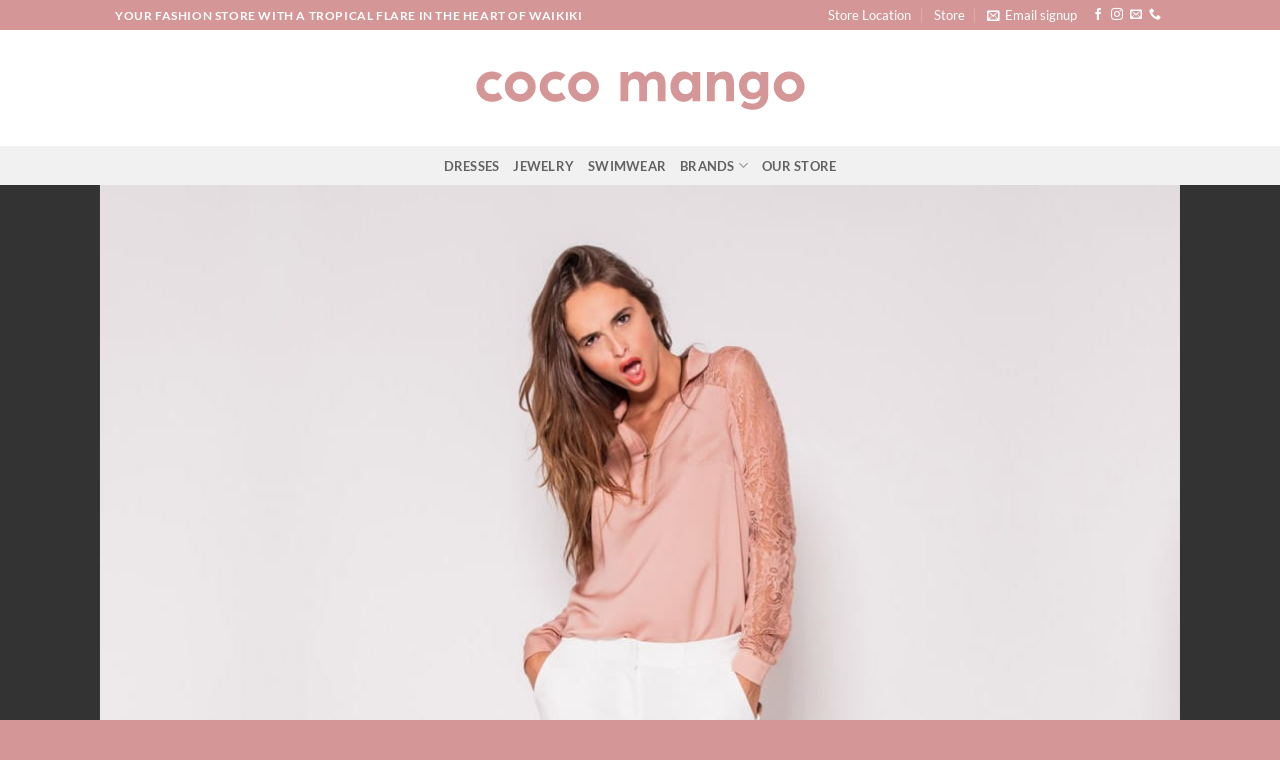

--- FILE ---
content_type: text/html; charset=UTF-8
request_url: https://cocomangohawaii.com/product/lpb-woman-ensemble-4/
body_size: 14577
content:
<!DOCTYPE html>
<html lang="en-US" class="loading-site no-js">
<head>
	<meta charset="UTF-8" />
	<link rel="profile" href="http://gmpg.org/xfn/11" />
	<link rel="pingback" href="https://cocomangohawaii.com/xmlrpc.php" />

	<script>(function(html){html.className = html.className.replace(/\bno-js\b/,'js')})(document.documentElement);</script>
<meta name='robots' content='index, follow, max-image-preview:large, max-snippet:-1, max-video-preview:-1' />

<!-- Google Tag Manager for WordPress by gtm4wp.com -->
<script data-cfasync="false" data-pagespeed-no-defer>
	var gtm4wp_datalayer_name = "dataLayer";
	var dataLayer = dataLayer || [];
</script>
<!-- End Google Tag Manager for WordPress by gtm4wp.com --><meta name="viewport" content="width=device-width, initial-scale=1" />
	<!-- This site is optimized with the Yoast SEO plugin v26.6 - https://yoast.com/wordpress/plugins/seo/ -->
	<title>LPB Woman Ensemble #4 - Coco Mango</title>
	<link rel="canonical" href="https://cocomangohawaii.com/product/lpb-woman-ensemble-4/" />
	<meta property="og:locale" content="en_US" />
	<meta property="og:type" content="article" />
	<meta property="og:title" content="LPB Woman Ensemble #4 - Coco Mango" />
	<meta property="og:url" content="https://cocomangohawaii.com/product/lpb-woman-ensemble-4/" />
	<meta property="og:site_name" content="Coco Mango" />
	<meta property="article:publisher" content="https://www.facebook.com/cocomangohawaii" />
	<meta property="article:modified_time" content="2019-02-04T23:48:38+00:00" />
	<meta property="og:image" content="https://cocomangohawaii.com/wp-content/uploads/2019/02/coco-mango-hawaii-lpb-woman-ensemble-4-1.jpg" />
	<meta property="og:image:width" content="1073" />
	<meta property="og:image:height" content="1073" />
	<meta property="og:image:type" content="image/jpeg" />
	<meta name="twitter:card" content="summary_large_image" />
	<script type="application/ld+json" class="yoast-schema-graph">{"@context":"https://schema.org","@graph":[{"@type":"WebPage","@id":"https://cocomangohawaii.com/product/lpb-woman-ensemble-4/","url":"https://cocomangohawaii.com/product/lpb-woman-ensemble-4/","name":"LPB Woman Ensemble #4 - Coco Mango","isPartOf":{"@id":"https://cocomangohawaii.com/#website"},"primaryImageOfPage":{"@id":"https://cocomangohawaii.com/product/lpb-woman-ensemble-4/#primaryimage"},"image":{"@id":"https://cocomangohawaii.com/product/lpb-woman-ensemble-4/#primaryimage"},"thumbnailUrl":"https://cocomangohawaii.com/wp-content/uploads/2019/02/coco-mango-hawaii-lpb-woman-ensemble-4-1.jpg","datePublished":"2019-02-04T22:54:08+00:00","dateModified":"2019-02-04T23:48:38+00:00","breadcrumb":{"@id":"https://cocomangohawaii.com/product/lpb-woman-ensemble-4/#breadcrumb"},"inLanguage":"en-US","potentialAction":[{"@type":"ReadAction","target":["https://cocomangohawaii.com/product/lpb-woman-ensemble-4/"]}]},{"@type":"ImageObject","inLanguage":"en-US","@id":"https://cocomangohawaii.com/product/lpb-woman-ensemble-4/#primaryimage","url":"https://cocomangohawaii.com/wp-content/uploads/2019/02/coco-mango-hawaii-lpb-woman-ensemble-4-1.jpg","contentUrl":"https://cocomangohawaii.com/wp-content/uploads/2019/02/coco-mango-hawaii-lpb-woman-ensemble-4-1.jpg","width":1073,"height":1073,"caption":"coco-mango-hawaii-lpb-woman-ensemble-4"},{"@type":"BreadcrumbList","@id":"https://cocomangohawaii.com/product/lpb-woman-ensemble-4/#breadcrumb","itemListElement":[{"@type":"ListItem","position":1,"name":"Home","item":"https://cocomangohawaii.com/"},{"@type":"ListItem","position":2,"name":"Shop","item":"https://cocomangohawaii.com/shop/"},{"@type":"ListItem","position":3,"name":"LPB Woman Ensemble #4"}]},{"@type":"WebSite","@id":"https://cocomangohawaii.com/#website","url":"https://cocomangohawaii.com/","name":"Coco Mango","description":"Your fashion store with a Tropical flare in the heart of Waikiki","potentialAction":[{"@type":"SearchAction","target":{"@type":"EntryPoint","urlTemplate":"https://cocomangohawaii.com/?s={search_term_string}"},"query-input":{"@type":"PropertyValueSpecification","valueRequired":true,"valueName":"search_term_string"}}],"inLanguage":"en-US"}]}</script>
	<!-- / Yoast SEO plugin. -->


<meta http-equiv="x-dns-prefetch-control" content="on">
<link href="https://app.ecwid.com" rel="preconnect" crossorigin />
<link href="https://ecomm.events" rel="preconnect" crossorigin />
<link href="https://d1q3axnfhmyveb.cloudfront.net" rel="preconnect" crossorigin />
<link href="https://dqzrr9k4bjpzk.cloudfront.net" rel="preconnect" crossorigin />
<link href="https://d3j0zfs7paavns.cloudfront.net" rel="preconnect" crossorigin>
<link rel="prefetch" href="https://d1oxsl77a1kjht.cloudfront.net/css/new?hc=0&ownerid=29800034&frontendV2=true">
<link rel="prefetch" href="https://app.ecwid.com/script.js?29800034&data_platform=wporg&lang=en&data_static_home=1&data_g=0000000000" />
<link rel="prerender" href="https://cocomangohawaii.com/store/" />
<link rel='prefetch' href='https://cocomangohawaii.com/wp-content/themes/flatsome/assets/js/flatsome.js?ver=e2eddd6c228105dac048' />
<link rel='prefetch' href='https://cocomangohawaii.com/wp-content/themes/flatsome/assets/js/chunk.slider.js?ver=3.20.3' />
<link rel='prefetch' href='https://cocomangohawaii.com/wp-content/themes/flatsome/assets/js/chunk.popups.js?ver=3.20.3' />
<link rel='prefetch' href='https://cocomangohawaii.com/wp-content/themes/flatsome/assets/js/chunk.tooltips.js?ver=3.20.3' />
<link rel='prefetch' href='https://cocomangohawaii.com/wp-content/themes/flatsome/assets/js/woocommerce.js?ver=1c9be63d628ff7c3ff4c' />
<link rel="alternate" type="application/rss+xml" title="Coco Mango &raquo; Feed" href="https://cocomangohawaii.com/feed/" />
<link rel="alternate" title="oEmbed (JSON)" type="application/json+oembed" href="https://cocomangohawaii.com/wp-json/oembed/1.0/embed?url=https%3A%2F%2Fcocomangohawaii.com%2Fproduct%2Flpb-woman-ensemble-4%2F" />
<link rel="alternate" title="oEmbed (XML)" type="text/xml+oembed" href="https://cocomangohawaii.com/wp-json/oembed/1.0/embed?url=https%3A%2F%2Fcocomangohawaii.com%2Fproduct%2Flpb-woman-ensemble-4%2F&#038;format=xml" />
<style id='wp-img-auto-sizes-contain-inline-css' type='text/css'>
img:is([sizes=auto i],[sizes^="auto," i]){contain-intrinsic-size:3000px 1500px}
/*# sourceURL=wp-img-auto-sizes-contain-inline-css */
</style>
<style id='wp-block-library-inline-css' type='text/css'>
:root{--wp-block-synced-color:#7a00df;--wp-block-synced-color--rgb:122,0,223;--wp-bound-block-color:var(--wp-block-synced-color);--wp-editor-canvas-background:#ddd;--wp-admin-theme-color:#007cba;--wp-admin-theme-color--rgb:0,124,186;--wp-admin-theme-color-darker-10:#006ba1;--wp-admin-theme-color-darker-10--rgb:0,107,160.5;--wp-admin-theme-color-darker-20:#005a87;--wp-admin-theme-color-darker-20--rgb:0,90,135;--wp-admin-border-width-focus:2px}@media (min-resolution:192dpi){:root{--wp-admin-border-width-focus:1.5px}}.wp-element-button{cursor:pointer}:root .has-very-light-gray-background-color{background-color:#eee}:root .has-very-dark-gray-background-color{background-color:#313131}:root .has-very-light-gray-color{color:#eee}:root .has-very-dark-gray-color{color:#313131}:root .has-vivid-green-cyan-to-vivid-cyan-blue-gradient-background{background:linear-gradient(135deg,#00d084,#0693e3)}:root .has-purple-crush-gradient-background{background:linear-gradient(135deg,#34e2e4,#4721fb 50%,#ab1dfe)}:root .has-hazy-dawn-gradient-background{background:linear-gradient(135deg,#faaca8,#dad0ec)}:root .has-subdued-olive-gradient-background{background:linear-gradient(135deg,#fafae1,#67a671)}:root .has-atomic-cream-gradient-background{background:linear-gradient(135deg,#fdd79a,#004a59)}:root .has-nightshade-gradient-background{background:linear-gradient(135deg,#330968,#31cdcf)}:root .has-midnight-gradient-background{background:linear-gradient(135deg,#020381,#2874fc)}:root{--wp--preset--font-size--normal:16px;--wp--preset--font-size--huge:42px}.has-regular-font-size{font-size:1em}.has-larger-font-size{font-size:2.625em}.has-normal-font-size{font-size:var(--wp--preset--font-size--normal)}.has-huge-font-size{font-size:var(--wp--preset--font-size--huge)}.has-text-align-center{text-align:center}.has-text-align-left{text-align:left}.has-text-align-right{text-align:right}.has-fit-text{white-space:nowrap!important}#end-resizable-editor-section{display:none}.aligncenter{clear:both}.items-justified-left{justify-content:flex-start}.items-justified-center{justify-content:center}.items-justified-right{justify-content:flex-end}.items-justified-space-between{justify-content:space-between}.screen-reader-text{border:0;clip-path:inset(50%);height:1px;margin:-1px;overflow:hidden;padding:0;position:absolute;width:1px;word-wrap:normal!important}.screen-reader-text:focus{background-color:#ddd;clip-path:none;color:#444;display:block;font-size:1em;height:auto;left:5px;line-height:normal;padding:15px 23px 14px;text-decoration:none;top:5px;width:auto;z-index:100000}html :where(.has-border-color){border-style:solid}html :where([style*=border-top-color]){border-top-style:solid}html :where([style*=border-right-color]){border-right-style:solid}html :where([style*=border-bottom-color]){border-bottom-style:solid}html :where([style*=border-left-color]){border-left-style:solid}html :where([style*=border-width]){border-style:solid}html :where([style*=border-top-width]){border-top-style:solid}html :where([style*=border-right-width]){border-right-style:solid}html :where([style*=border-bottom-width]){border-bottom-style:solid}html :where([style*=border-left-width]){border-left-style:solid}html :where(img[class*=wp-image-]){height:auto;max-width:100%}:where(figure){margin:0 0 1em}html :where(.is-position-sticky){--wp-admin--admin-bar--position-offset:var(--wp-admin--admin-bar--height,0px)}@media screen and (max-width:600px){html :where(.is-position-sticky){--wp-admin--admin-bar--position-offset:0px}}

/*# sourceURL=wp-block-library-inline-css */
</style><link rel='stylesheet' id='wc-blocks-style-css' href='https://cocomangohawaii.com/wp-content/plugins/woocommerce/assets/client/blocks/wc-blocks.css' type='text/css' media='all' />
<style id='global-styles-inline-css' type='text/css'>
:root{--wp--preset--aspect-ratio--square: 1;--wp--preset--aspect-ratio--4-3: 4/3;--wp--preset--aspect-ratio--3-4: 3/4;--wp--preset--aspect-ratio--3-2: 3/2;--wp--preset--aspect-ratio--2-3: 2/3;--wp--preset--aspect-ratio--16-9: 16/9;--wp--preset--aspect-ratio--9-16: 9/16;--wp--preset--color--black: #000000;--wp--preset--color--cyan-bluish-gray: #abb8c3;--wp--preset--color--white: #ffffff;--wp--preset--color--pale-pink: #f78da7;--wp--preset--color--vivid-red: #cf2e2e;--wp--preset--color--luminous-vivid-orange: #ff6900;--wp--preset--color--luminous-vivid-amber: #fcb900;--wp--preset--color--light-green-cyan: #7bdcb5;--wp--preset--color--vivid-green-cyan: #00d084;--wp--preset--color--pale-cyan-blue: #8ed1fc;--wp--preset--color--vivid-cyan-blue: #0693e3;--wp--preset--color--vivid-purple: #9b51e0;--wp--preset--color--primary: #d49696;--wp--preset--color--secondary: #474745;--wp--preset--color--success: #627D47;--wp--preset--color--alert: #b20000;--wp--preset--gradient--vivid-cyan-blue-to-vivid-purple: linear-gradient(135deg,rgb(6,147,227) 0%,rgb(155,81,224) 100%);--wp--preset--gradient--light-green-cyan-to-vivid-green-cyan: linear-gradient(135deg,rgb(122,220,180) 0%,rgb(0,208,130) 100%);--wp--preset--gradient--luminous-vivid-amber-to-luminous-vivid-orange: linear-gradient(135deg,rgb(252,185,0) 0%,rgb(255,105,0) 100%);--wp--preset--gradient--luminous-vivid-orange-to-vivid-red: linear-gradient(135deg,rgb(255,105,0) 0%,rgb(207,46,46) 100%);--wp--preset--gradient--very-light-gray-to-cyan-bluish-gray: linear-gradient(135deg,rgb(238,238,238) 0%,rgb(169,184,195) 100%);--wp--preset--gradient--cool-to-warm-spectrum: linear-gradient(135deg,rgb(74,234,220) 0%,rgb(151,120,209) 20%,rgb(207,42,186) 40%,rgb(238,44,130) 60%,rgb(251,105,98) 80%,rgb(254,248,76) 100%);--wp--preset--gradient--blush-light-purple: linear-gradient(135deg,rgb(255,206,236) 0%,rgb(152,150,240) 100%);--wp--preset--gradient--blush-bordeaux: linear-gradient(135deg,rgb(254,205,165) 0%,rgb(254,45,45) 50%,rgb(107,0,62) 100%);--wp--preset--gradient--luminous-dusk: linear-gradient(135deg,rgb(255,203,112) 0%,rgb(199,81,192) 50%,rgb(65,88,208) 100%);--wp--preset--gradient--pale-ocean: linear-gradient(135deg,rgb(255,245,203) 0%,rgb(182,227,212) 50%,rgb(51,167,181) 100%);--wp--preset--gradient--electric-grass: linear-gradient(135deg,rgb(202,248,128) 0%,rgb(113,206,126) 100%);--wp--preset--gradient--midnight: linear-gradient(135deg,rgb(2,3,129) 0%,rgb(40,116,252) 100%);--wp--preset--font-size--small: 13px;--wp--preset--font-size--medium: 20px;--wp--preset--font-size--large: 36px;--wp--preset--font-size--x-large: 42px;--wp--preset--spacing--20: 0.44rem;--wp--preset--spacing--30: 0.67rem;--wp--preset--spacing--40: 1rem;--wp--preset--spacing--50: 1.5rem;--wp--preset--spacing--60: 2.25rem;--wp--preset--spacing--70: 3.38rem;--wp--preset--spacing--80: 5.06rem;--wp--preset--shadow--natural: 6px 6px 9px rgba(0, 0, 0, 0.2);--wp--preset--shadow--deep: 12px 12px 50px rgba(0, 0, 0, 0.4);--wp--preset--shadow--sharp: 6px 6px 0px rgba(0, 0, 0, 0.2);--wp--preset--shadow--outlined: 6px 6px 0px -3px rgb(255, 255, 255), 6px 6px rgb(0, 0, 0);--wp--preset--shadow--crisp: 6px 6px 0px rgb(0, 0, 0);}:where(body) { margin: 0; }.wp-site-blocks > .alignleft { float: left; margin-right: 2em; }.wp-site-blocks > .alignright { float: right; margin-left: 2em; }.wp-site-blocks > .aligncenter { justify-content: center; margin-left: auto; margin-right: auto; }:where(.is-layout-flex){gap: 0.5em;}:where(.is-layout-grid){gap: 0.5em;}.is-layout-flow > .alignleft{float: left;margin-inline-start: 0;margin-inline-end: 2em;}.is-layout-flow > .alignright{float: right;margin-inline-start: 2em;margin-inline-end: 0;}.is-layout-flow > .aligncenter{margin-left: auto !important;margin-right: auto !important;}.is-layout-constrained > .alignleft{float: left;margin-inline-start: 0;margin-inline-end: 2em;}.is-layout-constrained > .alignright{float: right;margin-inline-start: 2em;margin-inline-end: 0;}.is-layout-constrained > .aligncenter{margin-left: auto !important;margin-right: auto !important;}.is-layout-constrained > :where(:not(.alignleft):not(.alignright):not(.alignfull)){margin-left: auto !important;margin-right: auto !important;}body .is-layout-flex{display: flex;}.is-layout-flex{flex-wrap: wrap;align-items: center;}.is-layout-flex > :is(*, div){margin: 0;}body .is-layout-grid{display: grid;}.is-layout-grid > :is(*, div){margin: 0;}body{padding-top: 0px;padding-right: 0px;padding-bottom: 0px;padding-left: 0px;}a:where(:not(.wp-element-button)){text-decoration: none;}:root :where(.wp-element-button, .wp-block-button__link){background-color: #32373c;border-width: 0;color: #fff;font-family: inherit;font-size: inherit;font-style: inherit;font-weight: inherit;letter-spacing: inherit;line-height: inherit;padding-top: calc(0.667em + 2px);padding-right: calc(1.333em + 2px);padding-bottom: calc(0.667em + 2px);padding-left: calc(1.333em + 2px);text-decoration: none;text-transform: inherit;}.has-black-color{color: var(--wp--preset--color--black) !important;}.has-cyan-bluish-gray-color{color: var(--wp--preset--color--cyan-bluish-gray) !important;}.has-white-color{color: var(--wp--preset--color--white) !important;}.has-pale-pink-color{color: var(--wp--preset--color--pale-pink) !important;}.has-vivid-red-color{color: var(--wp--preset--color--vivid-red) !important;}.has-luminous-vivid-orange-color{color: var(--wp--preset--color--luminous-vivid-orange) !important;}.has-luminous-vivid-amber-color{color: var(--wp--preset--color--luminous-vivid-amber) !important;}.has-light-green-cyan-color{color: var(--wp--preset--color--light-green-cyan) !important;}.has-vivid-green-cyan-color{color: var(--wp--preset--color--vivid-green-cyan) !important;}.has-pale-cyan-blue-color{color: var(--wp--preset--color--pale-cyan-blue) !important;}.has-vivid-cyan-blue-color{color: var(--wp--preset--color--vivid-cyan-blue) !important;}.has-vivid-purple-color{color: var(--wp--preset--color--vivid-purple) !important;}.has-primary-color{color: var(--wp--preset--color--primary) !important;}.has-secondary-color{color: var(--wp--preset--color--secondary) !important;}.has-success-color{color: var(--wp--preset--color--success) !important;}.has-alert-color{color: var(--wp--preset--color--alert) !important;}.has-black-background-color{background-color: var(--wp--preset--color--black) !important;}.has-cyan-bluish-gray-background-color{background-color: var(--wp--preset--color--cyan-bluish-gray) !important;}.has-white-background-color{background-color: var(--wp--preset--color--white) !important;}.has-pale-pink-background-color{background-color: var(--wp--preset--color--pale-pink) !important;}.has-vivid-red-background-color{background-color: var(--wp--preset--color--vivid-red) !important;}.has-luminous-vivid-orange-background-color{background-color: var(--wp--preset--color--luminous-vivid-orange) !important;}.has-luminous-vivid-amber-background-color{background-color: var(--wp--preset--color--luminous-vivid-amber) !important;}.has-light-green-cyan-background-color{background-color: var(--wp--preset--color--light-green-cyan) !important;}.has-vivid-green-cyan-background-color{background-color: var(--wp--preset--color--vivid-green-cyan) !important;}.has-pale-cyan-blue-background-color{background-color: var(--wp--preset--color--pale-cyan-blue) !important;}.has-vivid-cyan-blue-background-color{background-color: var(--wp--preset--color--vivid-cyan-blue) !important;}.has-vivid-purple-background-color{background-color: var(--wp--preset--color--vivid-purple) !important;}.has-primary-background-color{background-color: var(--wp--preset--color--primary) !important;}.has-secondary-background-color{background-color: var(--wp--preset--color--secondary) !important;}.has-success-background-color{background-color: var(--wp--preset--color--success) !important;}.has-alert-background-color{background-color: var(--wp--preset--color--alert) !important;}.has-black-border-color{border-color: var(--wp--preset--color--black) !important;}.has-cyan-bluish-gray-border-color{border-color: var(--wp--preset--color--cyan-bluish-gray) !important;}.has-white-border-color{border-color: var(--wp--preset--color--white) !important;}.has-pale-pink-border-color{border-color: var(--wp--preset--color--pale-pink) !important;}.has-vivid-red-border-color{border-color: var(--wp--preset--color--vivid-red) !important;}.has-luminous-vivid-orange-border-color{border-color: var(--wp--preset--color--luminous-vivid-orange) !important;}.has-luminous-vivid-amber-border-color{border-color: var(--wp--preset--color--luminous-vivid-amber) !important;}.has-light-green-cyan-border-color{border-color: var(--wp--preset--color--light-green-cyan) !important;}.has-vivid-green-cyan-border-color{border-color: var(--wp--preset--color--vivid-green-cyan) !important;}.has-pale-cyan-blue-border-color{border-color: var(--wp--preset--color--pale-cyan-blue) !important;}.has-vivid-cyan-blue-border-color{border-color: var(--wp--preset--color--vivid-cyan-blue) !important;}.has-vivid-purple-border-color{border-color: var(--wp--preset--color--vivid-purple) !important;}.has-primary-border-color{border-color: var(--wp--preset--color--primary) !important;}.has-secondary-border-color{border-color: var(--wp--preset--color--secondary) !important;}.has-success-border-color{border-color: var(--wp--preset--color--success) !important;}.has-alert-border-color{border-color: var(--wp--preset--color--alert) !important;}.has-vivid-cyan-blue-to-vivid-purple-gradient-background{background: var(--wp--preset--gradient--vivid-cyan-blue-to-vivid-purple) !important;}.has-light-green-cyan-to-vivid-green-cyan-gradient-background{background: var(--wp--preset--gradient--light-green-cyan-to-vivid-green-cyan) !important;}.has-luminous-vivid-amber-to-luminous-vivid-orange-gradient-background{background: var(--wp--preset--gradient--luminous-vivid-amber-to-luminous-vivid-orange) !important;}.has-luminous-vivid-orange-to-vivid-red-gradient-background{background: var(--wp--preset--gradient--luminous-vivid-orange-to-vivid-red) !important;}.has-very-light-gray-to-cyan-bluish-gray-gradient-background{background: var(--wp--preset--gradient--very-light-gray-to-cyan-bluish-gray) !important;}.has-cool-to-warm-spectrum-gradient-background{background: var(--wp--preset--gradient--cool-to-warm-spectrum) !important;}.has-blush-light-purple-gradient-background{background: var(--wp--preset--gradient--blush-light-purple) !important;}.has-blush-bordeaux-gradient-background{background: var(--wp--preset--gradient--blush-bordeaux) !important;}.has-luminous-dusk-gradient-background{background: var(--wp--preset--gradient--luminous-dusk) !important;}.has-pale-ocean-gradient-background{background: var(--wp--preset--gradient--pale-ocean) !important;}.has-electric-grass-gradient-background{background: var(--wp--preset--gradient--electric-grass) !important;}.has-midnight-gradient-background{background: var(--wp--preset--gradient--midnight) !important;}.has-small-font-size{font-size: var(--wp--preset--font-size--small) !important;}.has-medium-font-size{font-size: var(--wp--preset--font-size--medium) !important;}.has-large-font-size{font-size: var(--wp--preset--font-size--large) !important;}.has-x-large-font-size{font-size: var(--wp--preset--font-size--x-large) !important;}
/*# sourceURL=global-styles-inline-css */
</style>

<link rel='stylesheet' id='ecwid-css-css' href='https://cocomangohawaii.com/wp-content/plugins/Online-store-6.8.11/css/frontend.css' type='text/css' media='all' />
<link rel='stylesheet' id='widgets-on-pages-css' href='https://cocomangohawaii.com/wp-content/plugins/widgets-on-pages/public/css/widgets-on-pages-public.css' type='text/css' media='all' />
<link rel='stylesheet' id='photoswipe-css' href='https://cocomangohawaii.com/wp-content/plugins/woocommerce/assets/css/photoswipe/photoswipe.min.css' type='text/css' media='all' />
<link rel='stylesheet' id='photoswipe-default-skin-css' href='https://cocomangohawaii.com/wp-content/plugins/woocommerce/assets/css/photoswipe/default-skin/default-skin.min.css' type='text/css' media='all' />
<style id='woocommerce-inline-inline-css' type='text/css'>
.woocommerce form .form-row .required { visibility: visible; }
/*# sourceURL=woocommerce-inline-inline-css */
</style>
<link rel='stylesheet' id='brands-styles-css' href='https://cocomangohawaii.com/wp-content/plugins/woocommerce/assets/css/brands.css' type='text/css' media='all' />
<link rel='stylesheet' id='flatsome-main-css' href='https://cocomangohawaii.com/wp-content/themes/flatsome/assets/css/flatsome.css' type='text/css' media='all' />
<style id='flatsome-main-inline-css' type='text/css'>
@font-face {
				font-family: "fl-icons";
				font-display: block;
				src: url(https://cocomangohawaii.com/wp-content/themes/flatsome/assets/css/icons/fl-icons.eot?v=3.20.3);
				src:
					url(https://cocomangohawaii.com/wp-content/themes/flatsome/assets/css/icons/fl-icons.eot#iefix?v=3.20.3) format("embedded-opentype"),
					url(https://cocomangohawaii.com/wp-content/themes/flatsome/assets/css/icons/fl-icons.woff2?v=3.20.3) format("woff2"),
					url(https://cocomangohawaii.com/wp-content/themes/flatsome/assets/css/icons/fl-icons.ttf?v=3.20.3) format("truetype"),
					url(https://cocomangohawaii.com/wp-content/themes/flatsome/assets/css/icons/fl-icons.woff?v=3.20.3) format("woff"),
					url(https://cocomangohawaii.com/wp-content/themes/flatsome/assets/css/icons/fl-icons.svg?v=3.20.3#fl-icons) format("svg");
			}
/*# sourceURL=flatsome-main-inline-css */
</style>
<link rel='stylesheet' id='flatsome-shop-css' href='https://cocomangohawaii.com/wp-content/themes/flatsome/assets/css/flatsome-shop.css' type='text/css' media='all' />
<link rel='stylesheet' id='flatsome-style-css' href='https://cocomangohawaii.com/wp-content/themes/coco-mango/style.css' type='text/css' media='all' />
<script type="text/javascript" src="https://cocomangohawaii.com/wp-includes/js/jquery/jquery.min.js" id="jquery-core-js"></script>
<script type="text/javascript" src="https://cocomangohawaii.com/wp-includes/js/jquery/jquery-migrate.min.js" id="jquery-migrate-js"></script>
<script type="text/javascript" id="ecwid-frontend-js-js-extra">
/* <![CDATA[ */
var ecwidParams = {"useJsApiToOpenStoreCategoriesPages":"1","trackPublicPage":"1","storeId":"29800034"};
//# sourceURL=ecwid-frontend-js-js-extra
/* ]]> */
</script>
<script type="text/javascript" src="https://cocomangohawaii.com/wp-content/plugins/Online-store-6.8.11/js/frontend.js" id="ecwid-frontend-js-js"></script>
<script type="text/javascript" src="https://cocomangohawaii.com/wp-content/plugins/woocommerce/assets/js/jquery-blockui/jquery.blockUI.min.js" id="wc-jquery-blockui-js" data-wp-strategy="defer"></script>
<script type="text/javascript" id="wc-add-to-cart-js-extra">
/* <![CDATA[ */
var wc_add_to_cart_params = {"ajax_url":"/wp-admin/admin-ajax.php","wc_ajax_url":"/?wc-ajax=%%endpoint%%","i18n_view_cart":"View cart","cart_url":"https://cocomangohawaii.com/?page_id=7","is_cart":"","cart_redirect_after_add":"no"};
//# sourceURL=wc-add-to-cart-js-extra
/* ]]> */
</script>
<script type="text/javascript" src="https://cocomangohawaii.com/wp-content/plugins/woocommerce/assets/js/frontend/add-to-cart.min.js" id="wc-add-to-cart-js" defer="defer" data-wp-strategy="defer"></script>
<script type="text/javascript" src="https://cocomangohawaii.com/wp-content/plugins/woocommerce/assets/js/photoswipe/photoswipe.min.js" id="wc-photoswipe-js" defer="defer" data-wp-strategy="defer"></script>
<script type="text/javascript" src="https://cocomangohawaii.com/wp-content/plugins/woocommerce/assets/js/photoswipe/photoswipe-ui-default.min.js" id="wc-photoswipe-ui-default-js" defer="defer" data-wp-strategy="defer"></script>
<script type="text/javascript" id="wc-single-product-js-extra">
/* <![CDATA[ */
var wc_single_product_params = {"i18n_required_rating_text":"Please select a rating","i18n_rating_options":["1 of 5 stars","2 of 5 stars","3 of 5 stars","4 of 5 stars","5 of 5 stars"],"i18n_product_gallery_trigger_text":"View full-screen image gallery","review_rating_required":"yes","flexslider":{"rtl":false,"animation":"slide","smoothHeight":true,"directionNav":false,"controlNav":"thumbnails","slideshow":false,"animationSpeed":500,"animationLoop":false,"allowOneSlide":false},"zoom_enabled":"","zoom_options":[],"photoswipe_enabled":"1","photoswipe_options":{"shareEl":false,"closeOnScroll":false,"history":false,"hideAnimationDuration":0,"showAnimationDuration":0},"flexslider_enabled":""};
//# sourceURL=wc-single-product-js-extra
/* ]]> */
</script>
<script type="text/javascript" src="https://cocomangohawaii.com/wp-content/plugins/woocommerce/assets/js/frontend/single-product.min.js" id="wc-single-product-js" defer="defer" data-wp-strategy="defer"></script>
<script type="text/javascript" src="https://cocomangohawaii.com/wp-content/plugins/woocommerce/assets/js/js-cookie/js.cookie.min.js" id="wc-js-cookie-js" data-wp-strategy="defer"></script>
<link rel="https://api.w.org/" href="https://cocomangohawaii.com/wp-json/" /><link rel="alternate" title="JSON" type="application/json" href="https://cocomangohawaii.com/wp-json/wp/v2/product/673" /><link rel="EditURI" type="application/rsd+xml" title="RSD" href="https://cocomangohawaii.com/xmlrpc.php?rsd" />
<meta name="generator" content="WordPress 6.9" />
<meta name="generator" content="WooCommerce 10.4.2" />
<link rel='shortlink' href='https://cocomangohawaii.com/?p=673' />
<script data-cfasync="false" type="text/javascript">window.ec = window.ec || Object();
window.ec.config = window.ec.config || Object();
window.ec.config.enable_canonical_urls = true;
</script><script data-cfasync="false" type="text/javascript">
window.ec = window.ec || Object();
window.ec.config = window.ec.config || Object();
window.ec.config.store_main_page_url = 'https://cocomangohawaii.com/store/';		
</script>
<!-- Google Tag Manager for WordPress by gtm4wp.com -->
<!-- GTM Container placement set to footer -->
<script data-cfasync="false" data-pagespeed-no-defer>
	var dataLayer_content = {"pagePostType":"product","pagePostType2":"single-product","pagePostAuthor":"Coco Mango"};
	dataLayer.push( dataLayer_content );
</script>
<script data-cfasync="false" data-pagespeed-no-defer>
(function(w,d,s,l,i){w[l]=w[l]||[];w[l].push({'gtm.start':
new Date().getTime(),event:'gtm.js'});var f=d.getElementsByTagName(s)[0],
j=d.createElement(s),dl=l!='dataLayer'?'&l='+l:'';j.async=true;j.src=
'//www.googletagmanager.com/gtm.js?id='+i+dl;f.parentNode.insertBefore(j,f);
})(window,document,'script','dataLayer','GTM-KTVGRKC');
</script>
<!-- End Google Tag Manager for WordPress by gtm4wp.com --><style type="text/css" id="branda-admin-bar-logo">
body #wpadminbar #wp-admin-bar-wp-logo > .ab-item {
	background-image: url(https://cocomangohawaii.com/wp-content/uploads/2018/12/coco-mango-symbol-coconut-tree-2.png);
	background-repeat: no-repeat;
	background-position: 50%;
	background-size: 80%;
}
body #wpadminbar #wp-admin-bar-wp-logo > .ab-item .ab-icon:before {
	content: " ";
}
</style>
	<noscript><style>.woocommerce-product-gallery{ opacity: 1 !important; }</style></noscript>
	<link rel="icon" href="https://cocomangohawaii.com/wp-content/uploads/2018/12/cropped-coco-mango-symbol-coconut-tree-2-32x32.png" sizes="32x32" />
<link rel="icon" href="https://cocomangohawaii.com/wp-content/uploads/2018/12/cropped-coco-mango-symbol-coconut-tree-2-192x192.png" sizes="192x192" />
<link rel="apple-touch-icon" href="https://cocomangohawaii.com/wp-content/uploads/2018/12/cropped-coco-mango-symbol-coconut-tree-2-180x180.png" />
<meta name="msapplication-TileImage" content="https://cocomangohawaii.com/wp-content/uploads/2018/12/cropped-coco-mango-symbol-coconut-tree-2-270x270.png" />
<style id="custom-css" type="text/css">:root {--primary-color: #d49696;--fs-color-primary: #d49696;--fs-color-secondary: #474745;--fs-color-success: #627D47;--fs-color-alert: #b20000;--fs-color-base: #4a4a4a;--fs-experimental-link-color: #d49696;--fs-experimental-link-color-hover: #474745;}.tooltipster-base {--tooltip-color: #fff;--tooltip-bg-color: #000;}.off-canvas-right .mfp-content, .off-canvas-left .mfp-content {--drawer-width: 300px;}.off-canvas .mfp-content.off-canvas-cart {--drawer-width: 360px;}.header-main{height: 116px}#logo img{max-height: 116px}#logo{width:367px;}.header-top{min-height: 30px}.transparent .header-main{height: 90px}.transparent #logo img{max-height: 90px}.has-transparent + .page-title:first-of-type,.has-transparent + #main > .page-title,.has-transparent + #main > div > .page-title,.has-transparent + #main .page-header-wrapper:first-of-type .page-title{padding-top: 170px;}.header.show-on-scroll,.stuck .header-main{height:70px!important}.stuck #logo img{max-height: 70px!important}.header-bg-color {background-color: rgba(255,255,255,0.96)}.header-bottom {background-color: #f1f1f1}.header-main .nav > li > a{line-height: 26px }.header-bottom-nav > li > a{line-height: 16px }@media (max-width: 549px) {.header-main{height: 70px}#logo img{max-height: 70px}}.header-top{background-color:#d49696!important;}h1,h2,h3,h4,h5,h6,.heading-font{color: #474745;}body{font-family: Lato, sans-serif;}body {font-weight: 400;font-style: normal;}.nav > li > a {font-family: Lato, sans-serif;}.mobile-sidebar-levels-2 .nav > li > ul > li > a {font-family: Lato, sans-serif;}.nav > li > a,.mobile-sidebar-levels-2 .nav > li > ul > li > a {font-weight: 700;font-style: normal;}h1,h2,h3,h4,h5,h6,.heading-font, .off-canvas-center .nav-sidebar.nav-vertical > li > a{font-family: Lato, sans-serif;}h1,h2,h3,h4,h5,h6,.heading-font,.banner h1,.banner h2 {font-weight: 700;font-style: normal;}.alt-font{font-family: "Dancing Script", sans-serif;}.alt-font {font-weight: 400!important;font-style: normal!important;}.shop-page-title.featured-title .title-bg{ background-image: url(https://cocomangohawaii.com/wp-content/uploads/2019/02/coco-mango-hawaii-lpb-woman-ensemble-4-1.jpg)!important;}@media screen and (min-width: 550px){.products .box-vertical .box-image{min-width: 300px!important;width: 300px!important;}}.footer-2{background-color: #777777}.absolute-footer, html{background-color: #d49696}.nav-vertical-fly-out > li + li {border-top-width: 1px; border-top-style: solid;}/* Custom CSS */.woocommerce-result-count,.woocommerce-ordering,ul.nav.header-nav.header-bottom-nav.nav-left.nav-uppercase {display:none!important;}ul.brand-thumbnails li{border-top:none!important;}#gform_submit_button_2 {background-color:#d49696;}.label-new.menu-item > a:after{content:"New";}.label-hot.menu-item > a:after{content:"Hot";}.label-sale.menu-item > a:after{content:"Sale";}.label-popular.menu-item > a:after{content:"Popular";}</style>		<style type="text/css" id="wp-custom-css">
			.absolute-footer,
.absolute-footer a,
#top-bar,
#top-bar a {
	color:#fff!important;
}

.sku_wrapper,
.posted_in:nth-child(2) {
display:none!important;
}
.product_meta span {
border-top:none;
}

.product-category .box-text-inner p {
	display:none;
}

.boldmenu ul li a {
text-transform: uppercase;
    font-size: .8em;
    font-weight: bolder;
    color: #000;
}


		</style>
		<style id="kirki-inline-styles">/* latin-ext */
@font-face {
  font-family: 'Lato';
  font-style: normal;
  font-weight: 400;
  font-display: swap;
  src: url(https://cocomangohawaii.com/wp-content/fonts/lato/S6uyw4BMUTPHjxAwXjeu.woff2) format('woff2');
  unicode-range: U+0100-02BA, U+02BD-02C5, U+02C7-02CC, U+02CE-02D7, U+02DD-02FF, U+0304, U+0308, U+0329, U+1D00-1DBF, U+1E00-1E9F, U+1EF2-1EFF, U+2020, U+20A0-20AB, U+20AD-20C0, U+2113, U+2C60-2C7F, U+A720-A7FF;
}
/* latin */
@font-face {
  font-family: 'Lato';
  font-style: normal;
  font-weight: 400;
  font-display: swap;
  src: url(https://cocomangohawaii.com/wp-content/fonts/lato/S6uyw4BMUTPHjx4wXg.woff2) format('woff2');
  unicode-range: U+0000-00FF, U+0131, U+0152-0153, U+02BB-02BC, U+02C6, U+02DA, U+02DC, U+0304, U+0308, U+0329, U+2000-206F, U+20AC, U+2122, U+2191, U+2193, U+2212, U+2215, U+FEFF, U+FFFD;
}
/* latin-ext */
@font-face {
  font-family: 'Lato';
  font-style: normal;
  font-weight: 700;
  font-display: swap;
  src: url(https://cocomangohawaii.com/wp-content/fonts/lato/S6u9w4BMUTPHh6UVSwaPGR_p.woff2) format('woff2');
  unicode-range: U+0100-02BA, U+02BD-02C5, U+02C7-02CC, U+02CE-02D7, U+02DD-02FF, U+0304, U+0308, U+0329, U+1D00-1DBF, U+1E00-1E9F, U+1EF2-1EFF, U+2020, U+20A0-20AB, U+20AD-20C0, U+2113, U+2C60-2C7F, U+A720-A7FF;
}
/* latin */
@font-face {
  font-family: 'Lato';
  font-style: normal;
  font-weight: 700;
  font-display: swap;
  src: url(https://cocomangohawaii.com/wp-content/fonts/lato/S6u9w4BMUTPHh6UVSwiPGQ.woff2) format('woff2');
  unicode-range: U+0000-00FF, U+0131, U+0152-0153, U+02BB-02BC, U+02C6, U+02DA, U+02DC, U+0304, U+0308, U+0329, U+2000-206F, U+20AC, U+2122, U+2191, U+2193, U+2212, U+2215, U+FEFF, U+FFFD;
}/* vietnamese */
@font-face {
  font-family: 'Dancing Script';
  font-style: normal;
  font-weight: 400;
  font-display: swap;
  src: url(https://cocomangohawaii.com/wp-content/fonts/dancing-script/If2cXTr6YS-zF4S-kcSWSVi_sxjsohD9F50Ruu7BMSo3Rep8ltA.woff2) format('woff2');
  unicode-range: U+0102-0103, U+0110-0111, U+0128-0129, U+0168-0169, U+01A0-01A1, U+01AF-01B0, U+0300-0301, U+0303-0304, U+0308-0309, U+0323, U+0329, U+1EA0-1EF9, U+20AB;
}
/* latin-ext */
@font-face {
  font-family: 'Dancing Script';
  font-style: normal;
  font-weight: 400;
  font-display: swap;
  src: url(https://cocomangohawaii.com/wp-content/fonts/dancing-script/If2cXTr6YS-zF4S-kcSWSVi_sxjsohD9F50Ruu7BMSo3ROp8ltA.woff2) format('woff2');
  unicode-range: U+0100-02BA, U+02BD-02C5, U+02C7-02CC, U+02CE-02D7, U+02DD-02FF, U+0304, U+0308, U+0329, U+1D00-1DBF, U+1E00-1E9F, U+1EF2-1EFF, U+2020, U+20A0-20AB, U+20AD-20C0, U+2113, U+2C60-2C7F, U+A720-A7FF;
}
/* latin */
@font-face {
  font-family: 'Dancing Script';
  font-style: normal;
  font-weight: 400;
  font-display: swap;
  src: url(https://cocomangohawaii.com/wp-content/fonts/dancing-script/If2cXTr6YS-zF4S-kcSWSVi_sxjsohD9F50Ruu7BMSo3Sup8.woff2) format('woff2');
  unicode-range: U+0000-00FF, U+0131, U+0152-0153, U+02BB-02BC, U+02C6, U+02DA, U+02DC, U+0304, U+0308, U+0329, U+2000-206F, U+20AC, U+2122, U+2191, U+2193, U+2212, U+2215, U+FEFF, U+FFFD;
}</style></head>

<body class="wp-singular product-template-default single single-product postid-673 wp-theme-flatsome wp-child-theme-coco-mango theme-flatsome woocommerce woocommerce-page woocommerce-no-js full-width lightbox nav-dropdown-has-arrow nav-dropdown-has-shadow nav-dropdown-has-border">


<a class="skip-link screen-reader-text" href="#main">Skip to content</a>

<div id="wrapper">

	
	<header id="header" class="header has-sticky sticky-jump">
		<div class="header-wrapper">
			<div id="top-bar" class="header-top hide-for-sticky nav-dark">
    <div class="flex-row container">
      <div class="flex-col hide-for-medium flex-left">
          <ul class="nav nav-left medium-nav-center nav-small  nav-divided">
              <li class="html custom html_topbar_left"><strong class="uppercase">Your fashion store with a Tropical flare in the heart of Waikiki</strong></li>          </ul>
      </div>

      <div class="flex-col hide-for-medium flex-center">
          <ul class="nav nav-center nav-small  nav-divided">
                        </ul>
      </div>

      <div class="flex-col hide-for-medium flex-right">
         <ul class="nav top-bar-nav nav-right nav-small  nav-divided">
              <li id="menu-item-557" class="menu-item menu-item-type-post_type menu-item-object-page menu-item-557 menu-item-design-default"><a href="https://cocomangohawaii.com/our-stores/" class="nav-top-link">Store Location</a></li>
<li id="menu-item-1240" class="menu-item menu-item-type-ecwid_menu_item menu-item-object-ecwid-store-with-categories menu-item-1240 menu-item-design-default"><a href="https://cocomangohawaii.com/store/" class="nav-top-link">Store</a></li>
<li class="header-newsletter-item has-icon">

<a href="#header-newsletter-signup" class="tooltip is-small" role="button" title="Sign up for Newsletter" aria-label="Email signup" aria-expanded="false" aria-haspopup="dialog" aria-controls="header-newsletter-signup" data-flatsome-role-button>

      <i class="icon-envelop" aria-hidden="true"></i>  
      <span class="header-newsletter-title hide-for-medium">
      Email signup    </span>
  </a>
	<div id="header-newsletter-signup"
	     class="lightbox-by-id lightbox-content mfp-hide lightbox-white "
	     style="max-width:700px ;padding:0px">
		
  <div class="banner has-hover" id="banner-834914594">
          <div class="banner-inner fill">
        <div class="banner-bg fill" >
            <img src="https://cocomangohawaii.com/wp-content/themes/flatsome/assets/img/missing.jpg" class="bg" alt="" />                        <div class="overlay"></div>            
	<div class="is-border is-dashed"
		style="border-color:rgba(255,255,255,.3);border-width:2px 2px 2px 2px;margin:10px;">
	</div>
                    </div>
		
        <div class="banner-layers container">
            <div class="fill banner-link"></div>               <div id="text-box-1925727724" class="text-box banner-layer x10 md-x10 lg-x10 y50 md-y50 lg-y50 res-text">
                     <div data-animate="fadeInUp">           <div class="text-box-content text dark">
              
              <div class="text-inner text-left">
                  <h3 class="uppercase">Sign up for Newsletter</h3><p class="lead">Signup for our newsletter to get notified about sales and new products.</p>              </div>
           </div>
       </div>                     
<style>
#text-box-1925727724 {
  width: 60%;
}
#text-box-1925727724 .text-box-content {
  font-size: 100%;
}
@media (min-width:550px) {
  #text-box-1925727724 {
    width: 50%;
  }
}
</style>
    </div>
         </div>
      </div>

            
<style>
#banner-834914594 {
  padding-top: 500px;
}
#banner-834914594 .overlay {
  background-color: rgba(0,0,0,.4);
}
</style>
  </div>

	</div>
	
	</li>
<li class="html header-social-icons ml-0">
	<div class="social-icons follow-icons" ><a href="https://www.facebook.com/cocomangohawaii" target="_blank" data-label="Facebook" class="icon plain tooltip facebook" title="Follow on Facebook" aria-label="Follow on Facebook" rel="noopener nofollow"><i class="icon-facebook" aria-hidden="true"></i></a><a href="https://www.instagram.com/cocomangohawaii/" target="_blank" data-label="Instagram" class="icon plain tooltip instagram" title="Follow on Instagram" aria-label="Follow on Instagram" rel="noopener nofollow"><i class="icon-instagram" aria-hidden="true"></i></a><a href="mailto:contact@cocomangohawaii.com" data-label="E-mail" target="_blank" class="icon plain tooltip email" title="Send us an email" aria-label="Send us an email" rel="nofollow noopener"><i class="icon-envelop" aria-hidden="true"></i></a><a href="tel:(424) 388-0115" data-label="Phone" target="_blank" class="icon plain tooltip phone" title="Call us" aria-label="Call us" rel="nofollow noopener"><i class="icon-phone" aria-hidden="true"></i></a></div></li>
          </ul>
      </div>

            <div class="flex-col show-for-medium flex-grow">
          <ul class="nav nav-center nav-small mobile-nav  nav-divided">
              <li class="html custom html_topbar_left"><strong class="uppercase">Your fashion store with a Tropical flare in the heart of Waikiki</strong></li>          </ul>
      </div>
      
    </div>
</div>
<div id="masthead" class="header-main show-logo-center">
      <div class="header-inner flex-row container logo-center medium-logo-center" role="navigation">

          <!-- Logo -->
          <div id="logo" class="flex-col logo">
            
<!-- Header logo -->
<a href="https://cocomangohawaii.com/" title="Coco Mango - Your fashion store with a Tropical flare in the heart of Waikiki" rel="home">
		<img width="1832" height="308" src="https://cocomangohawaii.com/wp-content/uploads/2018/12/logo-coco-mango-letters-pink.svg" class="header_logo header-logo" alt="Coco Mango"/><img  width="1832" height="308" src="https://cocomangohawaii.com/wp-content/uploads/2018/12/logo-coco-mango-letters-pink.svg" class="header-logo-dark" alt="Coco Mango"/></a>
          </div>

          <!-- Mobile Left Elements -->
          <div class="flex-col show-for-medium flex-left">
            <ul class="mobile-nav nav nav-left ">
              <li class="nav-icon has-icon">
			<a href="#" class="is-small" data-open="#main-menu" data-pos="left" data-bg="main-menu-overlay" role="button" aria-label="Menu" aria-controls="main-menu" aria-expanded="false" aria-haspopup="dialog" data-flatsome-role-button>
			<i class="icon-menu" aria-hidden="true"></i>					</a>
	</li>
            </ul>
          </div>

          <!-- Left Elements -->
          <div class="flex-col hide-for-medium flex-left
            ">
            <ul class="header-nav header-nav-main nav nav-left  nav-uppercase" >
                          </ul>
          </div>

          <!-- Right Elements -->
          <div class="flex-col hide-for-medium flex-right">
            <ul class="header-nav header-nav-main nav nav-right  nav-uppercase">
                          </ul>
          </div>

          <!-- Mobile Right Elements -->
          <div class="flex-col show-for-medium flex-right">
            <ul class="mobile-nav nav nav-right ">
                          </ul>
          </div>

      </div>

      </div>
<div id="wide-nav" class="header-bottom wide-nav flex-has-center hide-for-medium">
    <div class="flex-row container">

                        <div class="flex-col hide-for-medium flex-left">
                <ul class="nav header-nav header-bottom-nav nav-left  nav-uppercase">
                    <li class="header-divider"></li>                </ul>
            </div>
            
                        <div class="flex-col hide-for-medium flex-center">
                <ul class="nav header-nav header-bottom-nav nav-center  nav-uppercase">
                    <li id="menu-item-504" class="menu-item menu-item-type-taxonomy menu-item-object-product_cat menu-item-504 menu-item-design-default"><a href="https://cocomangohawaii.com/category/dresses/" class="nav-top-link">Dresses</a></li>
<li id="menu-item-505" class="menu-item menu-item-type-taxonomy menu-item-object-product_cat menu-item-505 menu-item-design-default"><a href="https://cocomangohawaii.com/category/jewelry/" class="nav-top-link">Jewelry</a></li>
<li id="menu-item-506" class="menu-item menu-item-type-taxonomy menu-item-object-product_cat menu-item-506 menu-item-design-default"><a href="https://cocomangohawaii.com/category/swimwear/" class="nav-top-link">Swimwear</a></li>
<li id="menu-item-511" class="menu-item menu-item-type-post_type menu-item-object-page menu-item-has-children menu-item-511 menu-item-design-default has-dropdown"><a href="https://cocomangohawaii.com/brands/" class="nav-top-link" aria-expanded="false" aria-haspopup="menu">Brands<i class="icon-angle-down" aria-hidden="true"></i></a>
<ul class="sub-menu nav-dropdown nav-dropdown-default">
	<li id="menu-item-586" class="boldmenu menu-item menu-item-type-taxonomy menu-item-object-product_brand menu-item-has-children menu-item-586 nav-dropdown-col"><a href="https://cocomangohawaii.com/brand/amenapih/">Amenapih</a>
	<ul class="sub-menu nav-column nav-dropdown-default">
		<li id="menu-item-587" class="boldmenu menu-item menu-item-type-taxonomy menu-item-object-product_brand menu-item-587"><a href="https://cocomangohawaii.com/brand/bananaz/">Bananaz</a></li>
		<li id="menu-item-1147" class="boldmenu menu-item menu-item-type-taxonomy menu-item-object-product_brand menu-item-1147"><a href="https://cocomangohawaii.com/brand/eimeo/">EIMEO</a></li>
	</ul>
</li>
	<li id="menu-item-591" class="boldmenu menu-item menu-item-type-taxonomy menu-item-object-product_brand menu-item-has-children menu-item-591 nav-dropdown-col"><a href="https://cocomangohawaii.com/brand/hipanema/">Hipanema</a>
	<ul class="sub-menu nav-column nav-dropdown-default">
		<li id="menu-item-684" class="boldmenu menu-item menu-item-type-taxonomy menu-item-object-product_brand current-product-ancestor current-menu-parent current-product-parent menu-item-684 active"><a href="https://cocomangohawaii.com/brand/lpb-woman/">LPB Woman</a></li>
		<li id="menu-item-593" class="boldmenu menu-item menu-item-type-taxonomy menu-item-object-product_brand menu-item-593"><a href="https://cocomangohawaii.com/brand/matira-creation/">Matira Creation</a></li>
	</ul>
</li>
	<li id="menu-item-1148" class="boldmenu menu-item menu-item-type-taxonomy menu-item-object-product_brand menu-item-has-children menu-item-1148 nav-dropdown-col"><a href="https://cocomangohawaii.com/brand/les-georgettes-by-altesse/">Les Georgettes by Altesse</a>
	<ul class="sub-menu nav-column nav-dropdown-default">
		<li id="menu-item-1217" class="menu-item menu-item-type-taxonomy menu-item-object-product_brand menu-item-1217"><a href="https://cocomangohawaii.com/brand/angels-by-the-sea-hawaii/">Angels by the Sea</a></li>
		<li id="menu-item-592" class="boldmenu menu-item menu-item-type-taxonomy menu-item-object-product_brand menu-item-592"><a href="https://cocomangohawaii.com/brand/les-tropeziennes/">Les Tropeziennes</a></li>
	</ul>
</li>
</ul>
</li>
<li id="menu-item-116" class="menu-item menu-item-type-post_type menu-item-object-page menu-item-116 menu-item-design-default"><a href="https://cocomangohawaii.com/our-stores/" class="nav-top-link">Our Store</a></li>
                </ul>
            </div>
            
                        <div class="flex-col hide-for-medium flex-right flex-grow">
              <ul class="nav header-nav header-bottom-nav nav-right  nav-uppercase">
                                 </ul>
            </div>
            
            
    </div>
</div>

<div class="header-bg-container fill"><div class="header-bg-image fill"></div><div class="header-bg-color fill"></div></div>		</div>
	</header>

	
	<main id="main" class="">

	<div class="shop-container">

		
			<div class="container">
	<div class="woocommerce-notices-wrapper"></div></div>
<div id="product-673" class="product type-product post-673 status-publish first instock product_cat-jumpsuits has-post-thumbnail shipping-taxable product-type-simple">
	<div class="product-container">

	<div class="product-gallery product-gallery-wide">
	
<div class="product-images slider-wrapper relative mb-half has-hover woocommerce-product-gallery woocommerce-product-gallery--with-images woocommerce-product-gallery--columns-4 images " data-columns="4">
	<div class="absolute left right">
		<div class="container relative">
			<div class="badge-container is-larger absolute left top z-1">

</div>
		</div>
	</div>

	<div class="woocommerce-product-gallery__wrapper product-gallery-slider slider slider-nav-circle mb-half slider-style-container slider-nav-light slider-load-first no-overflow"
			data-flickity-options='{
				"cellAlign": "center",
				"wrapAround": true,
				"autoPlay": false,
				"prevNextButtons":true,
				"adaptiveHeight": true,
				"imagesLoaded": true,
				"lazyLoad": 1,
				"dragThreshold" : 15,
				"pageDots": false,
				"rightToLeft": false			}'
			style="background-color: #333;">
		<div data-thumb="https://cocomangohawaii.com/wp-content/uploads/2019/02/coco-mango-hawaii-lpb-woman-ensemble-4-1-100x100.jpg" data-thumb-alt="coco-mango-hawaii-lpb-woman-ensemble-4" data-thumb-srcset="https://cocomangohawaii.com/wp-content/uploads/2019/02/coco-mango-hawaii-lpb-woman-ensemble-4-1-100x100.jpg 100w, https://cocomangohawaii.com/wp-content/uploads/2019/02/coco-mango-hawaii-lpb-woman-ensemble-4-1-280x280.jpg 280w, https://cocomangohawaii.com/wp-content/uploads/2019/02/coco-mango-hawaii-lpb-woman-ensemble-4-1-400x400.jpg 400w, https://cocomangohawaii.com/wp-content/uploads/2019/02/coco-mango-hawaii-lpb-woman-ensemble-4-1-768x768.jpg 768w, https://cocomangohawaii.com/wp-content/uploads/2019/02/coco-mango-hawaii-lpb-woman-ensemble-4-1-800x800.jpg 800w, https://cocomangohawaii.com/wp-content/uploads/2019/02/coco-mango-hawaii-lpb-woman-ensemble-4-1-300x300.jpg 300w, https://cocomangohawaii.com/wp-content/uploads/2019/02/coco-mango-hawaii-lpb-woman-ensemble-4-1-600x600.jpg 600w, https://cocomangohawaii.com/wp-content/uploads/2019/02/coco-mango-hawaii-lpb-woman-ensemble-4-1.jpg 1073w"  data-thumb-sizes="(max-width: 100px) 100vw, 100px" class="woocommerce-product-gallery__image slide first"><a href="https://cocomangohawaii.com/wp-content/uploads/2019/02/coco-mango-hawaii-lpb-woman-ensemble-4-1.jpg"><img width="1073" height="1073" src="https://cocomangohawaii.com/wp-content/uploads/2019/02/coco-mango-hawaii-lpb-woman-ensemble-4-1.jpg" class="wp-post-image ux-skip-lazy" alt="coco-mango-hawaii-lpb-woman-ensemble-4" data-caption="" data-src="https://cocomangohawaii.com/wp-content/uploads/2019/02/coco-mango-hawaii-lpb-woman-ensemble-4-1.jpg" data-large_image="https://cocomangohawaii.com/wp-content/uploads/2019/02/coco-mango-hawaii-lpb-woman-ensemble-4-1.jpg" data-large_image_width="1073" data-large_image_height="1073" decoding="async" fetchpriority="high" srcset="https://cocomangohawaii.com/wp-content/uploads/2019/02/coco-mango-hawaii-lpb-woman-ensemble-4-1.jpg 1073w, https://cocomangohawaii.com/wp-content/uploads/2019/02/coco-mango-hawaii-lpb-woman-ensemble-4-1-280x280.jpg 280w, https://cocomangohawaii.com/wp-content/uploads/2019/02/coco-mango-hawaii-lpb-woman-ensemble-4-1-400x400.jpg 400w, https://cocomangohawaii.com/wp-content/uploads/2019/02/coco-mango-hawaii-lpb-woman-ensemble-4-1-768x768.jpg 768w, https://cocomangohawaii.com/wp-content/uploads/2019/02/coco-mango-hawaii-lpb-woman-ensemble-4-1-800x800.jpg 800w, https://cocomangohawaii.com/wp-content/uploads/2019/02/coco-mango-hawaii-lpb-woman-ensemble-4-1-300x300.jpg 300w, https://cocomangohawaii.com/wp-content/uploads/2019/02/coco-mango-hawaii-lpb-woman-ensemble-4-1-600x600.jpg 600w, https://cocomangohawaii.com/wp-content/uploads/2019/02/coco-mango-hawaii-lpb-woman-ensemble-4-1-100x100.jpg 100w" sizes="(max-width: 1073px) 100vw, 1073px" /></a></div>	</div>

	<div class="loading-spin centered dark"></div>

	<div class="absolute bottom left right">
		<div class="container relative image-tools">
			<div class="image-tools absolute bottom right z-3">
				<a role="button" href="#product-zoom" class="zoom-button button is-outline circle icon tooltip hide-for-small" title="Zoom" aria-label="Zoom" data-flatsome-role-button><i class="icon-expand" aria-hidden="true"></i></a>							</div>
		</div>
	</div>

</div>
	</div>

	<div class="row">
		<div class="col large-12">
			<div class="product-info">
				<div class="row">
					<div class="large-7 col">
						<div class="entry-summary product-summary">
							<nav class="woocommerce-breadcrumb breadcrumbs uppercase" aria-label="Breadcrumb"><a href="https://cocomangohawaii.com">Home</a> <span class="divider">&#47;</span> <a href="https://cocomangohawaii.com/category/jumpsuits/">Jumpsuits</a></nav><h1 class="product-title product_title entry-title">
	LPB Woman Ensemble #4</h1>

	<div class="is-divider small"></div>
<div class="social-icons share-icons share-row relative icon-style-outline" ><a href="whatsapp://send?text=LPB%20Woman%20Ensemble%20%234 - https://cocomangohawaii.com/product/lpb-woman-ensemble-4/" data-action="share/whatsapp/share" class="icon button circle is-outline tooltip whatsapp show-for-medium" title="Share on WhatsApp" aria-label="Share on WhatsApp"><i class="icon-whatsapp" aria-hidden="true"></i></a><a href="https://www.facebook.com/sharer.php?u=https://cocomangohawaii.com/product/lpb-woman-ensemble-4/" data-label="Facebook" onclick="window.open(this.href,this.title,'width=500,height=500,top=300px,left=300px'); return false;" target="_blank" class="icon button circle is-outline tooltip facebook" title="Share on Facebook" aria-label="Share on Facebook" rel="noopener nofollow"><i class="icon-facebook" aria-hidden="true"></i></a><a href="https://twitter.com/share?url=https://cocomangohawaii.com/product/lpb-woman-ensemble-4/" onclick="window.open(this.href,this.title,'width=500,height=500,top=300px,left=300px'); return false;" target="_blank" class="icon button circle is-outline tooltip twitter" title="Share on Twitter" aria-label="Share on Twitter" rel="noopener nofollow"><i class="icon-twitter" aria-hidden="true"></i></a><a href="mailto:?subject=LPB%20Woman%20Ensemble%20%234&body=Check%20this%20out%3A%20https%3A%2F%2Fcocomangohawaii.com%2Fproduct%2Flpb-woman-ensemble-4%2F" class="icon button circle is-outline tooltip email" title="Email to a Friend" aria-label="Email to a Friend" rel="nofollow"><i class="icon-envelop" aria-hidden="true"></i></a><a href="https://pinterest.com/pin/create/button?url=https://cocomangohawaii.com/product/lpb-woman-ensemble-4/&media=https://cocomangohawaii.com/wp-content/uploads/2019/02/coco-mango-hawaii-lpb-woman-ensemble-4-1-800x800.jpg&description=LPB%20Woman%20Ensemble%20%234" onclick="window.open(this.href,this.title,'width=500,height=500,top=300px,left=300px'); return false;" target="_blank" class="icon button circle is-outline tooltip pinterest" title="Pin on Pinterest" aria-label="Pin on Pinterest" rel="noopener nofollow"><i class="icon-pinterest" aria-hidden="true"></i></a><a href="https://www.linkedin.com/shareArticle?mini=true&url=https://cocomangohawaii.com/product/lpb-woman-ensemble-4/&title=LPB%20Woman%20Ensemble%20%234" onclick="window.open(this.href,this.title,'width=500,height=500,top=300px,left=300px'); return false;" target="_blank" class="icon button circle is-outline tooltip linkedin" title="Share on LinkedIn" aria-label="Share on LinkedIn" rel="noopener nofollow"><i class="icon-linkedin" aria-hidden="true"></i></a></div>						</div>
					</div>
					<div class="large-5 col">
						<div class="is-well add-to-cart-wrapper ">
							<div class="price-wrapper">
	<p class="price product-page-price ">
  </p>
</div>
 <div class="product_meta">

	
	
		<span class="sku_wrapper">SKU: <span class="sku">cmh-lpb-ens-4</span></span>

	
	<span class="posted_in">Category: <a href="https://cocomangohawaii.com/category/jumpsuits/" rel="tag">Jumpsuits</a></span>
	
	 <span class="posted_in">Brand: <a href="https://cocomangohawaii.com/brand/lpb-woman/" rel="tag">LPB Woman</a></span>
</div>
						</div>
					</div>
									</div>
			</div>
			<div class="product-footer" style="margin-top: 30px;">
					
	<div class="related related-products-wrapper product-section">

					<h3 class="product-section-title container-width product-section-title-related pt-half pb-half uppercase">
				Related products			</h3>
		
		
  
    <div class="row large-columns-4 medium-columns-3 small-columns-2 row-small slider row-slider slider-nav-reveal slider-nav-push"  data-flickity-options='{&quot;imagesLoaded&quot;: true, &quot;groupCells&quot;: &quot;100%&quot;, &quot;dragThreshold&quot; : 5, &quot;cellAlign&quot;: &quot;left&quot;,&quot;wrapAround&quot;: true,&quot;prevNextButtons&quot;: true,&quot;percentPosition&quot;: true,&quot;pageDots&quot;: false, &quot;rightToLeft&quot;: false, &quot;autoPlay&quot; : false}' >

  
		<div class="product-small col has-hover product type-product post-1236 status-publish instock product_cat-clothing product_cat-jumpsuits has-post-thumbnail shipping-taxable product-type-simple">
	<div class="col-inner">
	
<div class="badge-container absolute left top z-1">

</div>
	<div class="product-small box ">
		<div class="box-image">
			<div class="image-fade_in_back">
				<a href="https://cocomangohawaii.com/product/angels-by-the-sea-kapono-jumpsuit-navy/">
					<img width="300" height="300" src="https://cocomangohawaii.com/wp-content/uploads/2020/05/Kapono-Jumpsuit-navy-300x300.jpg" class="attachment-woocommerce_thumbnail size-woocommerce_thumbnail" alt="Angels by the sea Kapono Jumpsuit navy" decoding="async" loading="lazy" srcset="https://cocomangohawaii.com/wp-content/uploads/2020/05/Kapono-Jumpsuit-navy-300x300.jpg 300w, https://cocomangohawaii.com/wp-content/uploads/2020/05/Kapono-Jumpsuit-navy-280x280.jpg 280w, https://cocomangohawaii.com/wp-content/uploads/2020/05/Kapono-Jumpsuit-navy-100x100.jpg 100w" sizes="auto, (max-width: 300px) 100vw, 300px" />				</a>
			</div>
			<div class="image-tools is-small top right show-on-hover">
							</div>
			<div class="image-tools is-small hide-for-small bottom left show-on-hover">
							</div>
			<div class="image-tools grid-tools text-center hide-for-small bottom hover-slide-in show-on-hover">
							</div>
					</div>

		<div class="box-text box-text-products text-center grid-style-2">
			<div class="title-wrapper">		<p class="category uppercase is-smaller no-text-overflow product-cat op-8">
			Clothing		</p>
	<p class="name product-title woocommerce-loop-product__title"><a href="https://cocomangohawaii.com/product/angels-by-the-sea-kapono-jumpsuit-navy/" class="woocommerce-LoopProduct-link woocommerce-loop-product__link">Angels by the Sea Kapono Jumpsuit Navy</a></p></div><div class="price-wrapper">
</div>		</div>
	</div>
		</div>
</div><div class="product-small col has-hover product type-product post-416 status-publish instock product_cat-jumpsuits has-post-thumbnail product-type-simple">
	<div class="col-inner">
	
<div class="badge-container absolute left top z-1">

</div>
	<div class="product-small box ">
		<div class="box-image">
			<div class="image-fade_in_back">
				<a href="https://cocomangohawaii.com/product/batik-tahiti-alba-jumpsuit-short/">
					<img width="300" height="300" src="https://cocomangohawaii.com/wp-content/uploads/2018/12/coco-mango-hawaii-batik-tahiti-alba-jumpsuit-short-300x300.jpg" class="attachment-woocommerce_thumbnail size-woocommerce_thumbnail" alt="Batik Tahiti Alba Jumpsuit Short at Coco Mango Store in Waikiki Hawaii" decoding="async" loading="lazy" srcset="https://cocomangohawaii.com/wp-content/uploads/2018/12/coco-mango-hawaii-batik-tahiti-alba-jumpsuit-short-300x300.jpg 300w, https://cocomangohawaii.com/wp-content/uploads/2018/12/coco-mango-hawaii-batik-tahiti-alba-jumpsuit-short-280x280.jpg 280w, https://cocomangohawaii.com/wp-content/uploads/2018/12/coco-mango-hawaii-batik-tahiti-alba-jumpsuit-short-100x100.jpg 100w" sizes="auto, (max-width: 300px) 100vw, 300px" />				</a>
			</div>
			<div class="image-tools is-small top right show-on-hover">
							</div>
			<div class="image-tools is-small hide-for-small bottom left show-on-hover">
							</div>
			<div class="image-tools grid-tools text-center hide-for-small bottom hover-slide-in show-on-hover">
							</div>
					</div>

		<div class="box-text box-text-products text-center grid-style-2">
			<div class="title-wrapper">		<p class="category uppercase is-smaller no-text-overflow product-cat op-8">
			Jumpsuits		</p>
	<p class="name product-title woocommerce-loop-product__title"><a href="https://cocomangohawaii.com/product/batik-tahiti-alba-jumpsuit-short/" class="woocommerce-LoopProduct-link woocommerce-loop-product__link">Batik Tahiti Alba Jumpsuit Short</a></p></div><div class="price-wrapper">
</div>		</div>
	</div>
		</div>
</div>
		</div>
	</div>
				</div>
		</div>
	</div>
</div>
</div>

		
	</div><!-- shop container -->


</main>

<footer id="footer" class="footer-wrapper">

	
<!-- FOOTER 1 -->

<!-- FOOTER 2 -->
<div class="footer-widgets footer footer-2 dark">
		<div class="row dark large-columns-2 mb-0">
	   		
		<div id="block_widget-2" class="col pb-0 widget block_widget">
		<span class="widget-title">Coco Mango</span><div class="is-divider small"></div>
		<p>We are a fashion store with a tropical flare <a href="https://cocomangohawaii.com/our-stores/"><strong><u>located in the heart of Waikiki</u></strong></a> in Hawaii.</p>
<p>We are open everyday from 10am to 10pm</p>
<p><strong>Coco Mango</strong><br>
226 Lewers Street, L124<br>Honolulu, HI 96815<br>
T: (424) 388-0115</p>

<p></p>
<p>We'd love to hear from you, <a href="https://cocomangohawaii.com/contact-us/"><strong><u>contact us here</u></strong></a>.</p>
<div class="social-icons follow-icons" ><a href="https://www.facebook.com/cocomangohawaii#" target="_blank" data-label="Facebook" class="icon button circle is-outline tooltip facebook" title="Follow on Facebook" aria-label="Follow on Facebook" rel="noopener nofollow"><i class="icon-facebook" aria-hidden="true"></i></a><a href="https://www.instagram.com/cocomangohawaii/" target="_blank" data-label="Instagram" class="icon button circle is-outline tooltip instagram" title="Follow on Instagram" aria-label="Follow on Instagram" rel="noopener nofollow"><i class="icon-instagram" aria-hidden="true"></i></a></div>
		</div>
		
		<div id="block_widget-3" class="col pb-0 widget block_widget">
		<span class="widget-title">Email signup</span><div class="is-divider small"></div>
		Signup for our newsletter to get notified about sales and new products.


		</div>
				</div>
</div>



<div class="absolute-footer dark medium-text-center small-text-center">
  <div class="container clearfix">

    
    <div class="footer-primary pull-left">
              <div class="menu-footer-menu-container"><ul id="menu-footer-menu" class="links footer-nav uppercase"><li id="menu-item-705" class="menu-item menu-item-type-taxonomy menu-item-object-product_cat menu-item-705"><a href="https://cocomangohawaii.com/category/dresses/">Dresses</a></li>
<li id="menu-item-706" class="menu-item menu-item-type-taxonomy menu-item-object-product_cat menu-item-706"><a href="https://cocomangohawaii.com/category/jewelry/">Jewelry</a></li>
<li id="menu-item-704" class="menu-item menu-item-type-taxonomy menu-item-object-product_cat menu-item-704"><a href="https://cocomangohawaii.com/category/swimwear/">Swimwear</a></li>
<li id="menu-item-707" class="menu-item menu-item-type-post_type menu-item-object-page menu-item-707"><a href="https://cocomangohawaii.com/brands/">Brands</a></li>
<li id="menu-item-711" class="menu-item menu-item-type-post_type menu-item-object-page menu-item-711"><a href="https://cocomangohawaii.com/our-stores/">Our Store</a></li>
<li id="menu-item-710" class="menu-item menu-item-type-post_type menu-item-object-page menu-item-710"><a href="https://cocomangohawaii.com/privacy-policy/">Privacy Policy</a></li>
</ul></div>            <div class="copyright-footer">
        Copyright 2026 © <strong>Coco Mango</strong>      </div>
          </div>
  </div>
</div>
<button type="button" id="top-link" class="back-to-top button icon invert plain fixed bottom z-1 is-outline circle hide-for-medium" aria-label="Go to top"><i class="icon-angle-up" aria-hidden="true"></i></button>
</footer>

</div>

<div id="main-menu" class="mobile-sidebar no-scrollbar mfp-hide">

	
	<div class="sidebar-menu no-scrollbar ">

		
					<ul class="nav nav-sidebar nav-vertical nav-uppercase" data-tab="1">
				<li class="menu-item menu-item-type-taxonomy menu-item-object-product_cat menu-item-504"><a href="https://cocomangohawaii.com/category/dresses/">Dresses</a></li>
<li class="menu-item menu-item-type-taxonomy menu-item-object-product_cat menu-item-505"><a href="https://cocomangohawaii.com/category/jewelry/">Jewelry</a></li>
<li class="menu-item menu-item-type-taxonomy menu-item-object-product_cat menu-item-506"><a href="https://cocomangohawaii.com/category/swimwear/">Swimwear</a></li>
<li class="menu-item menu-item-type-post_type menu-item-object-page menu-item-has-children menu-item-511"><a href="https://cocomangohawaii.com/brands/">Brands</a>
<ul class="sub-menu nav-sidebar-ul children">
	<li class="boldmenu menu-item menu-item-type-taxonomy menu-item-object-product_brand menu-item-has-children menu-item-586"><a href="https://cocomangohawaii.com/brand/amenapih/">Amenapih</a>
	<ul class="sub-menu nav-sidebar-ul">
		<li class="boldmenu menu-item menu-item-type-taxonomy menu-item-object-product_brand menu-item-587"><a href="https://cocomangohawaii.com/brand/bananaz/">Bananaz</a></li>
		<li class="boldmenu menu-item menu-item-type-taxonomy menu-item-object-product_brand menu-item-1147"><a href="https://cocomangohawaii.com/brand/eimeo/">EIMEO</a></li>
	</ul>
</li>
	<li class="boldmenu menu-item menu-item-type-taxonomy menu-item-object-product_brand menu-item-has-children menu-item-591"><a href="https://cocomangohawaii.com/brand/hipanema/">Hipanema</a>
	<ul class="sub-menu nav-sidebar-ul">
		<li class="boldmenu menu-item menu-item-type-taxonomy menu-item-object-product_brand current-product-ancestor current-menu-parent current-product-parent menu-item-684"><a href="https://cocomangohawaii.com/brand/lpb-woman/">LPB Woman</a></li>
		<li class="boldmenu menu-item menu-item-type-taxonomy menu-item-object-product_brand menu-item-593"><a href="https://cocomangohawaii.com/brand/matira-creation/">Matira Creation</a></li>
	</ul>
</li>
	<li class="boldmenu menu-item menu-item-type-taxonomy menu-item-object-product_brand menu-item-has-children menu-item-1148"><a href="https://cocomangohawaii.com/brand/les-georgettes-by-altesse/">Les Georgettes by Altesse</a>
	<ul class="sub-menu nav-sidebar-ul">
		<li class="menu-item menu-item-type-taxonomy menu-item-object-product_brand menu-item-1217"><a href="https://cocomangohawaii.com/brand/angels-by-the-sea-hawaii/">Angels by the Sea</a></li>
		<li class="boldmenu menu-item menu-item-type-taxonomy menu-item-object-product_brand menu-item-592"><a href="https://cocomangohawaii.com/brand/les-tropeziennes/">Les Tropeziennes</a></li>
	</ul>
</li>
</ul>
</li>
<li class="menu-item menu-item-type-post_type menu-item-object-page menu-item-116"><a href="https://cocomangohawaii.com/our-stores/">Our Store</a></li>
<li class="header-newsletter-item has-icon">
	<a href="#header-newsletter-signup" class="tooltip" title="Sign up for Newsletter" role="button" aria-expanded="false" aria-haspopup="dialog" aria-controls="header-newsletter-signup" data-flatsome-role-button>
		<i class="icon-envelop" aria-hidden="true"></i>		<span class="header-newsletter-title">
			Email signup		</span>
	</a>
</li>
<li class="html header-social-icons ml-0">
	<div class="social-icons follow-icons" ><a href="https://www.facebook.com/cocomangohawaii" target="_blank" data-label="Facebook" class="icon plain tooltip facebook" title="Follow on Facebook" aria-label="Follow on Facebook" rel="noopener nofollow"><i class="icon-facebook" aria-hidden="true"></i></a><a href="https://www.instagram.com/cocomangohawaii/" target="_blank" data-label="Instagram" class="icon plain tooltip instagram" title="Follow on Instagram" aria-label="Follow on Instagram" rel="noopener nofollow"><i class="icon-instagram" aria-hidden="true"></i></a><a href="mailto:contact@cocomangohawaii.com" data-label="E-mail" target="_blank" class="icon plain tooltip email" title="Send us an email" aria-label="Send us an email" rel="nofollow noopener"><i class="icon-envelop" aria-hidden="true"></i></a><a href="tel:(424) 388-0115" data-label="Phone" target="_blank" class="icon plain tooltip phone" title="Call us" aria-label="Call us" rel="nofollow noopener"><i class="icon-phone" aria-hidden="true"></i></a></div></li>
			</ul>
		
		
	</div>

	
</div>
<script type="speculationrules">
{"prefetch":[{"source":"document","where":{"and":[{"href_matches":"/*"},{"not":{"href_matches":["/wp-*.php","/wp-admin/*","/wp-content/uploads/*","/wp-content/*","/wp-content/plugins/*","/wp-content/themes/coco-mango/*","/wp-content/themes/flatsome/*","/*\\?(.+)"]}},{"not":{"selector_matches":"a[rel~=\"nofollow\"]"}},{"not":{"selector_matches":".no-prefetch, .no-prefetch a"}}]},"eagerness":"conservative"}]}
</script>

<!-- GTM Container placement set to footer -->
<!-- Google Tag Manager (noscript) -->
				<noscript><iframe src="https://www.googletagmanager.com/ns.html?id=GTM-KTVGRKC" height="0" width="0" style="display:none;visibility:hidden" aria-hidden="true"></iframe></noscript>
<!-- End Google Tag Manager (noscript) --><script type="application/ld+json">{"@context":"https://schema.org/","@type":"BreadcrumbList","itemListElement":[{"@type":"ListItem","position":1,"item":{"name":"Home","@id":"https://cocomangohawaii.com"}},{"@type":"ListItem","position":2,"item":{"name":"Jumpsuits","@id":"https://cocomangohawaii.com/category/jumpsuits/"}},{"@type":"ListItem","position":3,"item":{"name":"LPB Woman Ensemble #4","@id":"https://cocomangohawaii.com/product/lpb-woman-ensemble-4/"}}]}</script>
<div id="photoswipe-fullscreen-dialog" class="pswp" tabindex="-1" role="dialog" aria-modal="true" aria-hidden="true" aria-label="Full screen image">
	<div class="pswp__bg"></div>
	<div class="pswp__scroll-wrap">
		<div class="pswp__container">
			<div class="pswp__item"></div>
			<div class="pswp__item"></div>
			<div class="pswp__item"></div>
		</div>
		<div class="pswp__ui pswp__ui--hidden">
			<div class="pswp__top-bar">
				<div class="pswp__counter"></div>
				<button class="pswp__button pswp__button--zoom" aria-label="Zoom in/out"></button>
				<button class="pswp__button pswp__button--fs" aria-label="Toggle fullscreen"></button>
				<button class="pswp__button pswp__button--share" aria-label="Share"></button>
				<button class="pswp__button pswp__button--close" aria-label="Close (Esc)"></button>
				<div class="pswp__preloader">
					<div class="loading-spin"></div>
				</div>
			</div>
			<div class="pswp__share-modal pswp__share-modal--hidden pswp__single-tap">
				<div class="pswp__share-tooltip"></div>
			</div>
			<button class="pswp__button pswp__button--arrow--left" aria-label="Previous (arrow left)"></button>
			<button class="pswp__button pswp__button--arrow--right" aria-label="Next (arrow right)"></button>
			<div class="pswp__caption">
				<div class="pswp__caption__center"></div>
			</div>
		</div>
	</div>
</div>
	<script type='text/javascript'>
		(function () {
			var c = document.body.className;
			c = c.replace(/woocommerce-no-js/, 'woocommerce-js');
			document.body.className = c;
		})();
	</script>
	<script type="text/javascript" src="https://cocomangohawaii.com/wp-includes/js/jquery/ui/core.min.js" id="jquery-ui-core-js"></script>
<script type="text/javascript" id="woocommerce-js-extra">
/* <![CDATA[ */
var woocommerce_params = {"ajax_url":"/wp-admin/admin-ajax.php","wc_ajax_url":"/?wc-ajax=%%endpoint%%","i18n_password_show":"Show password","i18n_password_hide":"Hide password"};
//# sourceURL=woocommerce-js-extra
/* ]]> */
</script>
<script type="text/javascript" src="https://cocomangohawaii.com/wp-content/plugins/woocommerce/assets/js/frontend/woocommerce.min.js" id="woocommerce-js" data-wp-strategy="defer"></script>
<script type="text/javascript" src="https://cocomangohawaii.com/wp-content/plugins/duracelltomi-google-tag-manager/dist/js/gtm4wp-form-move-tracker.js" id="gtm4wp-form-move-tracker-js"></script>
<script type="text/javascript" id="mailchimp-woocommerce-js-extra">
/* <![CDATA[ */
var mailchimp_public_data = {"site_url":"https://cocomangohawaii.com","ajax_url":"https://cocomangohawaii.com/wp-admin/admin-ajax.php","disable_carts":"","subscribers_only":"","language":"en","allowed_to_set_cookies":"1"};
//# sourceURL=mailchimp-woocommerce-js-extra
/* ]]> */
</script>
<script type="text/javascript" src="https://cocomangohawaii.com/wp-content/plugins/mailchimp-for-woocommerce/public/js/mailchimp-woocommerce-public.min.js" id="mailchimp-woocommerce-js"></script>
<script type="text/javascript" src="https://cocomangohawaii.com/wp-content/themes/flatsome/assets/js/extensions/flatsome-live-search.js" id="flatsome-live-search-js"></script>
<script type="text/javascript" src="https://cocomangohawaii.com/wp-content/plugins/woocommerce/assets/js/sourcebuster/sourcebuster.min.js" id="sourcebuster-js-js"></script>
<script type="text/javascript" id="wc-order-attribution-js-extra">
/* <![CDATA[ */
var wc_order_attribution = {"params":{"lifetime":1.0e-5,"session":30,"base64":false,"ajaxurl":"https://cocomangohawaii.com/wp-admin/admin-ajax.php","prefix":"wc_order_attribution_","allowTracking":true},"fields":{"source_type":"current.typ","referrer":"current_add.rf","utm_campaign":"current.cmp","utm_source":"current.src","utm_medium":"current.mdm","utm_content":"current.cnt","utm_id":"current.id","utm_term":"current.trm","utm_source_platform":"current.plt","utm_creative_format":"current.fmt","utm_marketing_tactic":"current.tct","session_entry":"current_add.ep","session_start_time":"current_add.fd","session_pages":"session.pgs","session_count":"udata.vst","user_agent":"udata.uag"}};
//# sourceURL=wc-order-attribution-js-extra
/* ]]> */
</script>
<script type="text/javascript" src="https://cocomangohawaii.com/wp-content/plugins/woocommerce/assets/js/frontend/order-attribution.min.js" id="wc-order-attribution-js"></script>
<script type="text/javascript" src="https://cocomangohawaii.com/wp-content/plugins/bj-lazy-load/js/bj-lazy-load.min.js" id="BJLL-js"></script>
<script type="text/javascript" src="https://cocomangohawaii.com/wp-includes/js/hoverIntent.min.js" id="hoverIntent-js"></script>
<script type="text/javascript" id="flatsome-js-js-extra">
/* <![CDATA[ */
var flatsomeVars = {"theme":{"version":"3.20.3"},"ajaxurl":"https://cocomangohawaii.com/wp-admin/admin-ajax.php","rtl":"","sticky_height":"70","stickyHeaderHeight":"0","scrollPaddingTop":"0","assets_url":"https://cocomangohawaii.com/wp-content/themes/flatsome/assets/","lightbox":{"close_markup":"\u003Cbutton title=\"%title%\" type=\"button\" class=\"mfp-close\"\u003E\u003Csvg xmlns=\"http://www.w3.org/2000/svg\" width=\"28\" height=\"28\" viewBox=\"0 0 24 24\" fill=\"none\" stroke=\"currentColor\" stroke-width=\"2\" stroke-linecap=\"round\" stroke-linejoin=\"round\" class=\"feather feather-x\"\u003E\u003Cline x1=\"18\" y1=\"6\" x2=\"6\" y2=\"18\"\u003E\u003C/line\u003E\u003Cline x1=\"6\" y1=\"6\" x2=\"18\" y2=\"18\"\u003E\u003C/line\u003E\u003C/svg\u003E\u003C/button\u003E","close_btn_inside":false},"user":{"can_edit_pages":false},"i18n":{"mainMenu":"Main Menu","toggleButton":"Toggle"},"options":{"cookie_notice_version":"1","swatches_layout":false,"swatches_disable_deselect":false,"swatches_box_select_event":false,"swatches_box_behavior_selected":false,"swatches_box_update_urls":"1","swatches_box_reset":false,"swatches_box_reset_limited":false,"swatches_box_reset_extent":false,"swatches_box_reset_time":300,"search_result_latency":"0","header_nav_vertical_fly_out_frontpage":1},"is_mini_cart_reveal":"1"};
//# sourceURL=flatsome-js-js-extra
/* ]]> */
</script>
<script type="text/javascript" src="https://cocomangohawaii.com/wp-content/themes/flatsome/assets/js/flatsome.js" id="flatsome-js-js"></script>
<script type="text/javascript" src="https://cocomangohawaii.com/wp-content/themes/flatsome/assets/js/woocommerce.js" id="flatsome-theme-woocommerce-js-js"></script>

</body>
</html>


--- FILE ---
content_type: text/css; charset=UTF-8
request_url: https://cocomangohawaii.com/wp-content/themes/coco-mango/style.css
body_size: -372
content:
/*
Theme Name: Coco Mango
Description: This is a child theme for Flatsome Theme
Author: Bsquare
Template: flatsome
Version: 3.0
*/

/*************** ADD CUSTOM CSS HERE.   ***************/
.header-search li,
.cart-item li {
	display:none;
}
.nav.header-nav.header-bottom-nav.nav-left .nav-uppercase ul {
	display:none;
}
@media only screen and (max-width: 48em) {
/*************** ADD MOBILE ONLY CSS HERE  ***************/


}

--- FILE ---
content_type: image/svg+xml
request_url: https://cocomangohawaii.com/wp-content/uploads/2018/12/logo-coco-mango-letters-pink.svg
body_size: 532
content:
<?xml version="1.0" encoding="UTF-8"?> <svg xmlns="http://www.w3.org/2000/svg" id="Layer_1" data-name="Layer 1" viewBox="0 0 1832 308"><defs><style>.cls-1{fill:#d49696;}</style></defs><title>Artboard 1new</title><path class="cls-1" d="M119.26,199.49q-22.46-21.88-22.46-53t22.61-53Q142,71.63,173.69,71.62q29.66,0,51.26,17.57l-23.62,27.94q-9.22-8.06-26.78-8.06-16.42,0-27.5,10.66T136,146.5a35.94,35.94,0,0,0,10.94,26.64q10.94,10.8,28.8,10.8,19.87,0,31.1-9.79l21,29.66q-22.75,17.57-54.14,17.57Q141.72,221.38,119.26,199.49Z"></path><path class="cls-1" d="M261.39,199.49q-22.61-21.88-22.61-53t22.61-53Q284,71.63,315.67,71.62T370,93.51q22.61,21.89,22.61,53t-22.61,53q-22.61,21.89-54.29,21.89T261.39,199.49ZM289,120a37.2,37.2,0,0,0,0,53,37.9,37.9,0,0,0,53.28,0,37.2,37.2,0,0,0,0-53A37.9,37.9,0,0,0,289,120Z"></path><path class="cls-1" d="M435.19,199.49q-22.46-21.88-22.46-53t22.61-53q22.61-21.88,54.29-21.89,29.66,0,51.26,17.57l-23.62,27.94q-9.22-8.06-26.78-8.06-16.42,0-27.5,10.66T451.89,146.5a35.94,35.94,0,0,0,10.94,26.64q10.94,10.8,28.8,10.8,19.87,0,31.1-9.79l21,29.66Q521,221.38,489.62,221.38,457.65,221.38,435.19,199.49Z"></path><path class="cls-1" d="M577.32,199.49q-22.61-21.88-22.61-53t22.61-53q22.61-21.88,54.29-21.89t54.29,21.89q22.61,21.89,22.61,53t-22.61,53q-22.61,21.89-54.29,21.89T577.32,199.49ZM605,120a37.2,37.2,0,0,0,0,53,37.9,37.9,0,0,0,53.28,0,37.2,37.2,0,0,0,0-53A37.9,37.9,0,0,0,605,120Z"></path><path class="cls-1" d="M816.5,218.5V74.5h38.59V94.37q5.18-8.92,16.56-15.84a44.63,44.63,0,0,1,23.47-6.91Q928,71.62,940,97.83,946.67,86.31,959.92,79t25.34-7.34q55.87,0,55.87,67.39V218.5h-38.59V143.62a80.88,80.88,0,0,0-.86-13A43.92,43.92,0,0,0,998.37,120a16.51,16.51,0,0,0-7.92-8.21q-5.48-2.73-14.11-2.74-13.82,0-21,9.36T948.11,141V218.5H909.52V143.62a81,81,0,0,0-.86-13A43.92,43.92,0,0,0,905.35,120a16.51,16.51,0,0,0-7.92-8.21q-5.47-2.73-14.11-2.74-14.4,0-21.31,10.08t-6.91,24.19V218.5Z"></path><path class="cls-1" d="M1084,199.78q-18.43-21.6-18.43-53.28T1084,93.22q18.43-21.6,48.1-21.6,26.78,0,43.2,21.89v-19h38.59v144h-38.59V199.78q-16.42,21.6-43.2,21.6Q1102.48,221.38,1084,199.78Zm32.4-80.35q-9.65,10.37-9.65,27.07t9.65,27.07q9.65,10.37,24.91,10.37,15,0,24.48-10.37t9.5-27.07q0-16.7-9.5-27.07t-24.48-10.37Q1126.09,109.06,1116.45,119.43Z"></path><path class="cls-1" d="M1248.49,218.5V74.5h38.59V93.22q16.42-21.6,44.93-21.6,28.8,0,40,17.42t11.23,50.26v79.2H1344.4V143.62q0-18.72-4.61-26.64t-20.16-7.92q-14.69,0-23.62,10.37t-8.93,27.07v72Z"></path><path class="cls-1" d="M1407.75,139.3q0-28.8,18.43-48.24t48.1-19.44q25.34,0,41.18,19.58V74.5h38.59V186q0,34.28-21.74,54.58t-54.58,20.3q-36.87,0-59.9-18.43L1434,216.77q17.28,13.82,41.76,13.82a45,45,0,0,0,27.22-9.22q12.53-9.21,12.53-25.92v-5.18q-15.84,19.3-41.18,19.3-29.67,0-48.1-20.16T1407.75,139.3Zm39.17,3.74q0,15,9.07,24.48t23.47,9.5q14.69,0,23.62-9.5T1512,143q0-15.84-8.93-25.78t-23.62-9.94q-14.4,0-23.47,9.94T1446.92,143Z"></path><path class="cls-1" d="M1604,199.49q-22.61-21.88-22.61-53t22.61-53q22.61-21.88,54.29-21.89t54.29,21.89q22.61,21.89,22.61,53t-22.61,53q-22.61,21.89-54.29,21.89T1604,199.49ZM1631.67,120a37.2,37.2,0,0,0,0,53,37.9,37.9,0,0,0,53.28,0,37.2,37.2,0,0,0,0-53,37.9,37.9,0,0,0-53.28,0Z"></path></svg> 